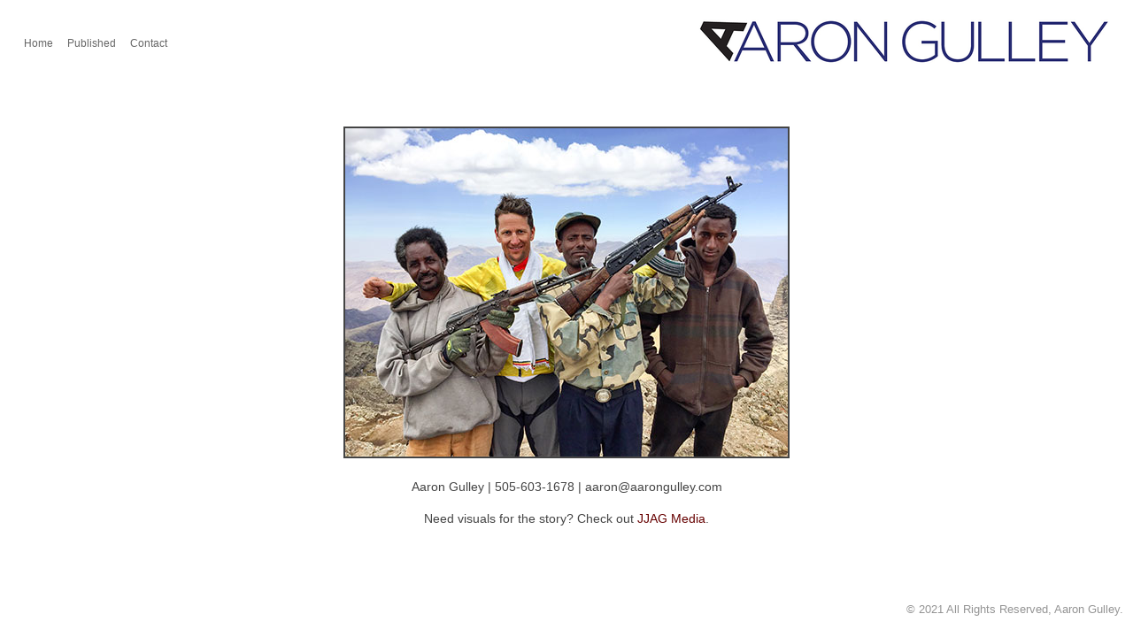

--- FILE ---
content_type: text/html; charset=UTF-8
request_url: https://aarongulley18670.sitewelder.com/content.html?page=1
body_size: 5400
content:
<!DOCTYPE html>

<!--  Created and hosted by SiteWelder : https://www.sitewelder.com  -->
<!--  Design and template copyright 2021 SiteWelder  -->
<html>
<head>
<title>Contact | Aaron Gulley | Travel Writer</title>
<link href="/styles.css" rel="stylesheet" type="text/css">


<META HTTP-EQUIV="imagetoolbar" CONTENT="no">
<META NAME="description" CONTENT="Aaron Gulley is an award-winning journalist, contributing editor for Outside Magazine, and endurance mountain bike racer who was born in Nigeria and has visited 100 countries. He crafts The Cycle Life column and writes on food, fitness, and travel for Mens Journal, Bicycling, Virtuoso Life, Islands, and Runners World. ">
<META NAME="keywords" CONTENT="">
<meta name="viewport" content="width=device-width, initial-scale=1.0">

	
<LINK REL="SHORTCUT ICON" HREF="art_shared/favicon.ico">

<style type="text/css" rel="stylesheet">.topnavlinkswrap {width:100vw; overflow-x:auto; overflow-y: hidden; white-space: nowrap;}.toplinks {	font-family: Verdana, Arial, Helvetica, sans-serif;	font-size: 12px;	font-weight: normal;	text-transform:none;	text-align: center; /*set value to "left", "center", or "right"*/	color: #666;	padding: 6px 8px;}.toplinks a:link, .toplinks a:visited {    	font-family: Verdana, Arial, Helvetica, sans-serif;	font-size: 12px;	font-weight: normal;	color: #666;	margin-left: 0;	margin-right: 0;	 text-decoration: none;	 display: block;}.toplinks a:hover {	 color: #666;	opacity: 0.8;	 text-decoration: none;}.toplinks-sel {	font-family: Verdana, Arial, Helvetica, sans-serif;	font-size: 12px;	font-weight: normal;	text-transform:none;	padding: 6px 8px;	margin-left: 0;	margin-right: 0;	text-align: center; /*set value to "left", "center", or "right"*/}.toplinks-sel a:link, .toplinks-sel a:visited {    	font-family: Verdana, Arial, Helvetica, sans-serif;	font-size: 12px;	font-weight: normal;	color: #666666;	 text-decoration: none;}.toplinks-sel a:hover {	color: #666666;	 text-decoration: none;}.chromestyle {	font-family: Verdana, Arial, Helvetica, sans-serif;	font-size: 12px;	font-weight: normal;	width: 100%;	margin: 0;	z-index: 101;}.chromestyle a:link, .toplinks a:visited { 	color: #666;	margin-left: 0;	margin-right: 0;}.chromestyle a:hover {	color: #666;	opacity: 0.8;	 text-decoration: none;}.chromestyle ul {	width: auto;	margin: 0;	padding: 0;	text-align: center; /*set value to "left", "center", or "right"*/}.chromestyle ul li {	display: inline;	padding: 6px 8px;}.chromestyle ul li a {	color: #666;	margin-left: 0;	margin-right: 0;	text-decoration: none;}.chromestyle-sel{	font-family: Verdana, Arial, Helvetica, sans-serif;	font-size: 12px;	font-weight: normal;	width: 100%;	margin: 0;}.chromestyle-sel a:link, .toplinks a:visited { 	color: #666;	margin-left: 0;	margin-right: 0;}.chromestyle-sel a:hover {	color: #666666;	opacity: 0.8;	 text-decoration: none;}.chromestyle-sel ul {	width: 100%;	margin: 0;	padding: 0;	text-align: left; /*set value to "left", "center", or "right"*/}.chromestyle-sel ul li {	display: inline;	padding: 6px 8px;}.chromestyle-sel ul li a{	color: #666666;	margin-left: 0;	margin-right: 0;	text-decoration: none;}/* ######### Style for Drop Down Menu ######### */.dropmenudiv{	position:absolute;	top: 0;	border: 1px solid #bbbbbb; /*THEME CHANGE HERE*/	border-bottom-width: 0;	font-weight: normal;	font-family: Verdana, Arial, Helvetica, sans-serif;	font-size: 12px;	text-align: left;	line-height:22px;	z-index:102;	background-color: #eeeeee;	width: auto;	max-width: 400px;	visibility: hidden;}.dropmenudiv a:link, .dropmenudiv a:visited{	width: auto;	display: block;	text-indent: 3px;	border-bottom: 1px solid #bbbbbb; /*THEME CHANGE HERE*/	padding: 5px;	text-decoration: none;	font-weight: normal;	color: #666;	background: #eeeeee;}* html .dropmenudiv a{ /*IE only hack*/	width: 100%;}.dropmenudiv a:hover{ /*THEME CHANGE HERE*/	text-decoration: none;	font-weight: normal;	color: #ffffff;	background: #666666;}</style>
<script src="https://kit.fontawesome.com/fc42bf0aa2.js" crossorigin="anonymous"></script>
<link rel="preconnect" href="https://fonts.googleapis.com">
<link rel="preconnect" href="https://fonts.gstatic.com" crossorigin>
<link href="https://fonts.googleapis.com/css2?family=Noto+Sans:ital,wght@0,100..900;1,100..900&family=Open+Sans:ital,wght@0,300..800;1,300..800&display=swap" rel="stylesheet">




	
	
	
	

<script src="//code.jquery.com/jquery-1.10.1.min.js"></script>
<link rel="stylesheet" type="text/css" href="/styles-inputs.css.html">
<style type="text/css">
<!--
body,td,th {
	font-family: Verdana, Arial, Helvetica, sans-serif;
	font-size: 14px;
	font-weight: normal;
}
.header {
	font-family: Verdana, Arial, Helvetica, sans-serif;
	font-size: 16px;
	font-weight: normal;
}
.links {
	font-family: Verdana, Arial, Helvetica, sans-serif;
	font-size: 12px;
	font-weight: normal;
	text-transform:none;
}	
.logotext {
	font-family: Verdana, Arial, Helvetica, sans-serif;
	font-size: 18px;
	font-weight: normal;
}
.logotext img {
	 width:auto; max-height:70px;
}
.text {
	font-family: Verdana, Arial, Helvetica, sans-serif;
	font-size: 14px;
	font-weight: normal;
	line-height: 1.5;
}
.topMenu {
	background: #FFFFFF;
	position: fixed;/* this gives IE6 hasLayout to properly clear */
	z-index:15;
	clear: none;
	top: 0px;
	left: 0px;
	width: 100%;
}

.socialIcons {
	display:inline-block;
	width:auto;
	height:auto;
	padding: 5px;
}
.socialIcons img {
	max-height: 25px;
	max-width: 25px;
}
body  { 
	color: #444;
	background-color: #FFFFFF;
	margin-left: 0px;
	margin-top: 0px;
	margin-right: 0px;
	margin-bottom: 0px;
	
}

table { max-width:100%; }

.mainContenter {
	display:block;
	position: relative;
	text-align: center;
	margin-top:83px;
	width:100%;
	height:100vh;
	max-height:calc(100vh - 156px);
	overflow:auto;
	
}
.contenter {
	display:inline-block;
	max-width: 1100px;
	margin:0 auto;
	text-align: center;
	padding: 45px 10px 10px 10px;
}
.bottom { height: 65px; border:2px dashed green;}

a:link {
	color: #660000;
	text-decoration: none;
}
a:visited {
	text-decoration: none;
	color: #660000;
}
a:hover {
	text-decoration: none;
	color: #660000;
}
a:active {
	text-decoration: none;
	color: #660000;
}
-->
</style>

<script language="JavaScript" type="text/JavaScript">
<!--
function MM_preloadImages() { //v3.0
  var d=document; if(d.images){ if(!d.MM_p) d.MM_p=new Array();
    var i,j=d.MM_p.length,a=MM_preloadImages.arguments; for(i=0; i<a.length; i++)
    if (a[i].indexOf("#")!=0){ d.MM_p[j]=new Image; d.MM_p[j++].src=a[i];}}
}
//-->
</script>

	<script language="JavaScript">
	<!--
	function NewWindow(mypage, myname, w, h, scroll) {
	var winl = (screen.width - w) / 2;
	var wint = (screen.height - h) / 3;
	winprops = 'height='+h+',width='+w+',top='+wint+',left='+winl+',scrollbars='+scroll+',notresizable'
	win = window.open(mypage, myname, winprops)
	if (parseInt(navigator.appVersion) >= 4) { win.window.focus(); }
	}
	//-->
	</script>
<script src="/formcheck.js" type="text/javascript"></script>

<script type="text/javascript" src="/chromejs/chrome.js">
	</script>
<style>
p {margin-bottom:1.1em; margin-top: 1.1em;}
input[type="text"], input[type="password"], input[type="date"], input[type="datetime"], input[type="datetime-local"], input[type="month"], input[type="week"], input[type="email"], input[type="number"], input[type="search"], input[type="tel"], input[type="time"], input[type="url"], input[type="color"], textarea, select {
font-family: Verdana, Arial, Helvetica, sans-serif;
font-size: 14px;
}
</style>

<style>
#fadeloader {
	display:none;
}
</style>
<script>
        $(document).ready(function(){
            $("#fadeloader").fadeIn(750);
        });
</script>


<style>.itemImageCaption { font-size: 0.7rem }</style><meta name="robots" content="noindex" />	

<meta property="og:type"  content="website" />
<meta property="og:image" content="http://aarongulley18670.sitewelder.com/art13/clear.gif" />
<meta property="og:image" content="http://aarongulley18670.sitewelder.com//assets.pinterest.com/images/pidgets/pin_it_button.png" />
<meta property="og:image" content="http://aarongulley18670.sitewelder.com/art16/clear.gif" />
</head>
<body>

<!-- TOP NAV  -->
<div class="topMenu">
	<!-- menu include -->
	
		<table style="width:100%;  height:90px !important;">  <tr>    <td  width="10">    <img src="/art13/clear.gif" style="width:10px !important;"><br>    </td>        <td valign="middle" align="left">		<table border="0" cellspacing="0" cellpadding="0">			<tr>				<td align="left" width="100%">					
<div>
<style>
.linkcolor2 { color: #666; }
</style>
<table border="0" cellspacing="0" cellpadding="0" width="auto" style="padding-left:2px; padding-right:18px;">
	<tr>


	
						
		

	
					
		

	
		


	
		<td class="toplinks" align="center" valign="middle"><a href="http://aarongulley18670.sitewelder.com">Home</a></td>


	

	<!-- start normal portfolio display ie. not galleriesOnTop -->		
	
	
		
	


		

	 
		
	

	
		<td class="toplinks" align="center" valign="middle"><a href="/gallery.html?folio=Published&gallery=Published">Published</a></td>


	
		<td class="toplinks-sel" align="center" valign="middle"><a href="/content.html?page=1" target="_top">Contact</a></td>


	
		


	
		


	
		


	
		


	
		


	
		


	
		


	
		


	
		


	
		


	
		


	
		


	
		


	
		


	
		


	
		


	
		

		
		
	</tr>
	
</table>
</div>
									</td>			</tr><!-- 			<tr>				<td align="left" width="100%" colspan="22" style="margin-left:12px">					<table border="0" cellspacing="0" cellpadding="0">						<tr>						<td align="left" class="links" style="padding-left: 10px; vertical-align:middle; font-size:1.2rem">						<font color="[$tcolor7]" style="letter-spacing: 0.05em">[encode_smart:(action_param:'gallery')]</font>						</td>						[if:(var:'galleryFlash')=='B']						<td style="text-align: left; padding-left: 20px; vertical-align:middle">						<table border="0" cellspacing="0" cellpadding="0">							<tr valign="middle">								<td class="padleft5">									<div class="displayinlineblock vertalignmiddle">										<a href="/slide-popup.html?gallery=[encode_stricturl:(var:'gallery')]" onclick="NewWindow(this.href,'name','[$openwidth2]','[$openheight2]','auto');return false;"><i class="fa-solid fa-tv" style="color:[$textcolor2]; font-size:0.9rem"></i></a>									</div>									<div class="displayinlineblock vertalignmiddle padbottom2">										<a href="/slide-popup.html?gallery=[encode_stricturl:(var:'gallery')]" onclick="NewWindow(this.href,'name','[$openwidth2]','[$openheight2]','no');return false;"><span style="color:[$textcolor2]; font-size:0.75rem; letter-spacing:0.12rem; text-transform:uppercase; text-decoration:none">[$slidePageName]</span></a>									</div>								</td>							</tr>						</table>						</td>						[/if]						[if:$pinterestShare=='y']<td  class="links" valign="middle"><a href="//www.pinterest.com/pin/create/button/" data-pin-do="buttonBookmark" ><img src="//assets.pinterest.com/images/pidgets/pin_it_button.png" /></a></td>[/if]					<td><img src="/art16/clear.gif"  style="width:28px !important; height:22px !important" border="0"><BR></td>						</tr>					</table>				</td>			</tr> -->		</table>        	</td>	<td>	<img src="/art13/clear.gif"  style="width:1px !important; height:90px !important"><br />	</td>        	<td align="right" class="logotext padright20 vertalignmiddle">		<div  class="logotext fmtoplinks-left"><a href="/" target="_top"><img src="/users/AaronGulley18670/images/AaronGulley18670toplogo.png" alt="&lt;span style=&quot;opacity: 0.7&quot;&gt;&#169; 2021 All Rights Reserved, Aaron Gulley.&lt;/span&gt;" border="0"></a>		</div>			</td>  </tr></table>
	
	<!-- END menu include -->
</div>
<!-- END TOP NAV  -->

<!--  MIDDLE CONTENT AREA  -->
<div class="mainContenter">

	<div id="theWrap">
		<!-- start content include -->
		<div class="contenter text" id="fadeloader">
			
				<style><!--.encloser  {    text-align: left;    display: inline-block;    width: 100%;}.encloser th  {    text-align: left;}.encloser td {    text-align: left;}.encloser caption {    text-align: left;}.encloser img { max-width:100%; height:auto !important; }span.videodisplay {	display: block !important;}span.videodisplay:after {	display:block !important;	content:" ";	width: 100%;}--></style>							<div class="encloser contentSpan" >										<span class="encloser"  >									<p style="text-align: center;"><img alt="" src="/users/AaronGulley18670/aaron-gulley-about-new.jpg" style="width: 500px; height: 371px; border-width: 2px; border-style: solid;" /></p>

<p style="text-align: center;">Aaron Gulley | 505-603-1678 | aaron@aarongulley.com</p>

<p style="text-align: center;">Need visuals for the story? Check out&nbsp;<a href="http://www.jjagmedia.com">JJAG Media</a>.</p>

<p>&nbsp;</p>

<p><span style="line-height: 1.5;">I was destined to a life of travel and writing. My parents, intellectuals and pedants for impeccable English, no doubt read aloud during my incubation. And my mother still likes to grouse about our first international trip together back in 1975, when she dragged me, her 20-pound, 14-month-old ballast, around the Colosseum and Rome&rsquo;s other ancient, stroller-averse sites. I was already a seasoned traveler by then, having made my first flight just a month after leaving the maternity ward, in a four-seater Cessna from the hospital in Plateau State, Nigeria, back to our village on the Benue River. Before you ask, my parents were in agriculture, not oil or the military.</span></p>

<p><span style="line-height: 1.5;">The result was the same: a life of vagabonding that&rsquo;s seen me traipse across West Africa, bake bread for a living in the Rockies, develop an addiction for Caf&eacute;s Viennoises living in Switzerland, and&mdash;miraculously for such a hopscotch life&mdash;cultivate a career as a writer along the way. I see the latter as the natural progression of all those wandering experiences: No matter how deep I&rsquo;ve hiked into the highlands in Laos or how cut off I&rsquo;ve felt in the Moroccan Sahara,&nbsp;</span><span style="line-height: 1.5;">I&rsquo;ve always come across people with stories that enrich my life and resonate in the broader world.</span></p>

<p><strong>Client List:</strong>&nbsp;Bicycling, DestinAsian, Elevation Outdoors, The Guardian, Inspirato, Islands, Men&#39;s Journal, Mental Floss, New Mexico Magazine,&nbsp;Outside, Runner&#39;s World, Sport Diver, Virtuoso Life, Westworld,&nbsp;5280</p>
								</span>								</div>			
		</div>	
	</div>
	
</div>
<!-- END MIDDLE CONTENT AREA  -->



<style type="text/css">
<!--
.linksBottomNav {
	font-family: Verdana, Arial, Helvetica, sans-serif;
	font-size: 14px;
	font-weight: normal;
}
.copyright {
	font-family: Verdana, Arial, Helvetica, sans-serif;
	font-size: 13px;
	font-weight: normal;
}
.text {
	font-family: Verdana, Arial, Helvetica, sans-serif;
	font-size: 14px;
	font-weight: normal;
}
.tabler {
	width:100vw; margin:0; left:0; background-color: #FFFFFF; position:fixed; bottom:0; z-index:100; height:64px; 
}
-->
</style>
<div class="tabler">
<table width="100%" border="0" cellspacing="0" cellpadding="0" style="height:64px;">
    <tr>
      <td align="left" valign="middle" style="height:50px;">
		   <table border="0" cellspacing="0" cellpadding="3">
				<tr valign="middle">
					<td> 
						<img src="art13/clear.gif" width="4" height="50"><br>
					</td>
					
					
					
					
					
					
					
					
					
					
					
					
		
				</tr>
			</table>
		</td>
        
		<td align="right" valign="middle" style="height:50px;">
			<table border="0" cellspacing="0" cellpadding="3">
				<tr valign="middle">
					
					
					
					<td>
					 
						<span class="copyright"><font color="#666"><span style="opacity: 0.7">&#169; 2021 All Rights Reserved, Aaron Gulley.</span></font>&nbsp;&nbsp;</span>
					</td>
					
				</tr>
			</table>
		</td>
    </tr>
</table>
</div>









<script src="/js/js.js"></script>
<script defer
  src="//assets.pinterest.com/js/pinit.js"
  data-pin-build="parsePinBtns"></script>
  
</body>
</html>